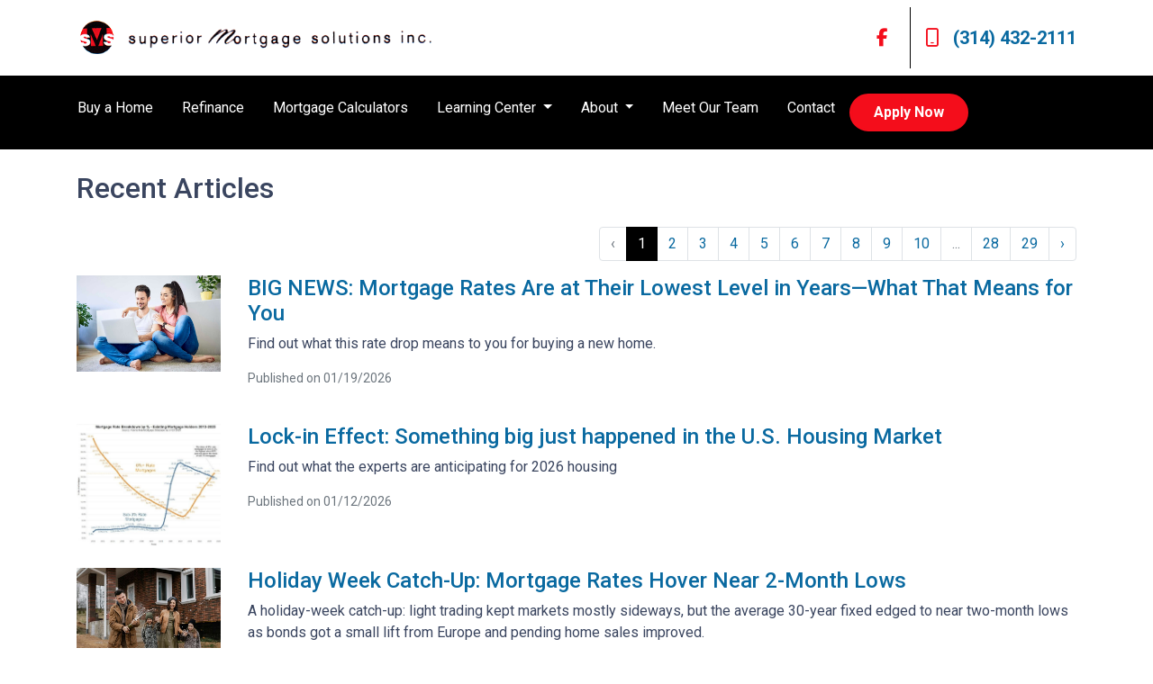

--- FILE ---
content_type: text/html; charset=UTF-8
request_url: https://www.smsloans.com/blog/
body_size: 5200
content:
<!DOCTYPE html>
<html lang="en">
<head>
    <meta charset="UTF-8">
    <meta name="viewport" content="width=device-width, initial-scale=1.0">
        <title>Blog - Superior Mortgage Solutions Inc</title>
    <meta name="title" content="Blog - Superior Mortgage Solutions Inc">
    <meta name="description" content="Read the latest articles from our blog.">
    <meta name="keywords" content="blog,articles,news">
    <meta name="robots" content="index, follow">
    <meta name="language" content="English">
    <meta property="og:title" content="Blog - Superior Mortgage Solutions Inc" />
    <meta property="og:description" content="Read the latest articles from our blog." />
    <meta property="twitter:title" content="Blog - Superior Mortgage Solutions Inc" />

    

    <style type="text/css"></style>

    <style type="text/css">header #navbar-top a.nav-link { color: #FFFFFF !important; }
body footer p { color: #ffffff !important; }
body footer a[href] { color: #ffffff !important; }
</style>


<link rel="dns-prefetch" href="//di1v4rx98wr59.cloudfront.net">
<link rel="dns-prefetch" href="//d2vfmc14ehtaht.cloudfront.net">
<link rel="dns-prefetch" href="//fonts.gstatic.com">

                        <link rel="stylesheet" href="https://d2vfmc14ehtaht.cloudfront.net/optimized/css/a58e7b32b427679bb0207ef59a7e26b5abdaad6d.css">
                <style type="text/css">
    :root {
        --color-primary-main: inherit;
        --color-primary-light: inherit;
        --color-primary-lighter: inherit;
        --color-primary-lightest: inherit;
        --color-primary-dark: inherit;
        --color-primary-darker: inherit;
        --color-primary-darkest: inherit;
        --color-secondary-main: inherit;
        --color-secondary-light: inherit;
        --color-secondary-lighter: inherit;
        --color-secondary-lightest: inherit;
        --color-secondary-dark: inherit;
        --color-secondary-darker: inherit;
        --color-secondary-darkest: inherit;

        --color-text-main: inherit;
        --color-text-light: inherit;
        --color-text-lighter: inherit;
        --color-text-lightest: inherit;
        --color-text-dark: inherit;
        --color-text-darker: inherit;
        --color-text-darkest: inherit;
        --color-canvas-default-transparent: rgba(255,255,255,0);
        --color-page-header-bg: #f6f8fa;
        --color-marketing-icon-primary: #218bff;
        --color-marketing-icon-secondary: #54aeff;
        --color-diff-blob-addition-num-text: #24292f;
        --color-diff-blob-addition-fg: #24292f;
        --color-diff-blob-addition-num-bg: #ccffd8;
        --color-diff-blob-addition-line-bg: #e6ffec;
        --color-diff-blob-addition-word-bg: #abf2bc;
        --color-diff-blob-deletion-num-text: #24292f;
    }
</style>

    <link rel="shortcut icon" href="https://di1v4rx98wr59.cloudfront.net/c460b9f424a2a/56edeedb27014db823a972ac133e41ed29cce728.png">
    <link rel="icon" href="https://di1v4rx98wr59.cloudfront.net/c460b9f424a2a/56edeedb27014db823a972ac133e41ed29cce728.png">
</head>
<body>

    <header>
    <div class="topbar">
        <div class="row">
            <div class="col d-flex align-items-center">
                <a class="navbar-brand" href="/">
                    <img class="img-fluid" src="https://di1v4rx98wr59.cloudfront.net/c460b9f424a2a/bda9570f601b624be03bbbb1c65c2397d3ceeb5b.png" alt="Superior Mortgage Solutions Inc">
                </a>
            </div>
            <div class="col-auto d-xl-none d-flex my-3">
                <a class="btn btn-primary btn-mobile-nav d-flex d-xl-none ml-auto mr-2" href="tel: (314) 432-2111"><i class="fa-regular fa-phone"></i></a>

                <div class="navbar-dark">
                    <button class="btn-mobile-nav navbar-toggler" type="button" data-toggle="collapse" data-target="#navbar-top" aria-controls="navbar-top" aria-expanded="false" aria-label="Toggle navigation">
                        <span class="navbar-toggler-icon"></span>
                    </button>
                </div>
            </div>
            <div class="col-auto d-none d-xl-flex">
                                <div class="socials-compact">
                        <a target="_blank" href="https://www.facebook.com/profile.php?id=61569394431539" title="Facebook"><i class="fa-brands fa-facebook-f"></i></a>












                </div>
                <div class="separator"></div>
                                <a class="font-bold d-flex align-items-center text-nowrap" href="tel: (314) 432-2111">
                    <i class="fa-regular fa-mobile mr-3 text-secondary"></i> (314) 432-2111
                </a>
            </div>
        </div>
    </div>

    <nav>
        <div class="container p-0">
            <div class="collapse navbar-collapse" id="navbar-top">
                <ul class="navbar-nav">
                                                                        <li class="nav-item">
                                <a class="nav-link text-nowrap" href="/home-purchase">Buy a Home</a>
                            </li>
                                                                                                <li class="nav-item">
                                <a class="nav-link text-nowrap" href="/home-refinance">Refinance</a>
                            </li>
                                                                                                <li class="nav-item">
                                <a class="nav-link text-nowrap" href="/mortgage-calculators">Mortgage Calculators</a>
                            </li>
                                                                                                <li class="dropdown nav-item">
                                <a href="#" class="dropdown-toggle nav-link text-nowrap" data-toggle="dropdown">
                                    Learning Center
                                </a>
                                <ul class="dropdown-menu bg-primary">
                                                                            <li class="nav-item">
                                            <a href="/loan-programs" class="nav-link text-nowrap">
                                                Loan Programs
                                            </a>
                                        </li>
                                                                            <li class="nav-item">
                                            <a href="/loan-process" class="nav-link text-nowrap">
                                                Loan Process
                                            </a>
                                        </li>
                                                                            <li class="nav-item">
                                            <a href="/mortgage-basics" class="nav-link text-nowrap">
                                                Mortgage Basics
                                            </a>
                                        </li>
                                                                            <li class="nav-item">
                                            <a href="/online-forms" class="nav-link text-nowrap">
                                                Online Forms
                                            </a>
                                        </li>
                                                                            <li class="nav-item">
                                            <a href="/faq" class="nav-link text-nowrap">
                                                FAQ
                                            </a>
                                        </li>
                                                                            <li class="nav-item">
                                            <a href="/blog" class="nav-link text-nowrap">
                                                Blog
                                            </a>
                                        </li>
                                                                    </ul>
                            </li>
                                                                                                <li class="dropdown nav-item">
                                <a href="#" class="dropdown-toggle nav-link text-nowrap" data-toggle="dropdown">
                                    About
                                </a>
                                <ul class="dropdown-menu bg-primary">
                                                                            <li class="nav-item">
                                            <a href="/about-us" class="nav-link text-nowrap">
                                                About Us
                                            </a>
                                        </li>
                                                                            <li class="nav-item">
                                            <a href="/contact-us" class="nav-link text-nowrap">
                                                Contact
                                            </a>
                                        </li>
                                                                            <li class="nav-item">
                                            <a href="/testimonials" class="nav-link text-nowrap">
                                                Testimonials
                                            </a>
                                        </li>
                                                                            <li class="nav-item">
                                            <a href="/review-us" class="nav-link text-nowrap">
                                                Review Us
                                            </a>
                                        </li>
                                                                    </ul>
                            </li>
                                                                                                <li class="nav-item">
                                <a class="nav-link text-nowrap" href="/meet-our-team">Meet Our Team</a>
                            </li>
                                                                                                <li class="nav-item">
                                <a class="nav-link text-nowrap" href="/contact-us">Contact</a>
                            </li>
                                            
                    
                                        <li class="ml-xl-auto">
                        <a href="/apply-now" class="btn btn-secondary text-nowrap px-4 font-bold my-1 mx-xl-0">
                            Apply Now
                        </a>
                    </li>
                    
                                    </ul>
            </div>
        </div>
    </nav>
</header>
    
    <div class="container">
        <div class="row">
            <div class="col">
                <h2 class="mb-4 mt-4">Recent Articles</h2>
            </div>
        </div>
        <div class="row">
            <div class="col">
                                    <nav>
        <ul class="pagination justify-content-end">
            
                            <li class="page-item disabled" aria-disabled="true" aria-label="&laquo; Previous">
                    <span class="page-link" aria-hidden="true">&lsaquo;</span>
                </li>
            
            
                            
                
                
                                                                                        <li class="page-item active" aria-current="page"><span class="page-link">1</span></li>
                                                                                                <li class="page-item"><a class="page-link" href="https://www.smsloans.com/blog?page=2">2</a></li>
                                                                                                <li class="page-item"><a class="page-link" href="https://www.smsloans.com/blog?page=3">3</a></li>
                                                                                                <li class="page-item"><a class="page-link" href="https://www.smsloans.com/blog?page=4">4</a></li>
                                                                                                <li class="page-item"><a class="page-link" href="https://www.smsloans.com/blog?page=5">5</a></li>
                                                                                                <li class="page-item"><a class="page-link" href="https://www.smsloans.com/blog?page=6">6</a></li>
                                                                                                <li class="page-item"><a class="page-link" href="https://www.smsloans.com/blog?page=7">7</a></li>
                                                                                                <li class="page-item"><a class="page-link" href="https://www.smsloans.com/blog?page=8">8</a></li>
                                                                                                <li class="page-item"><a class="page-link" href="https://www.smsloans.com/blog?page=9">9</a></li>
                                                                                                <li class="page-item"><a class="page-link" href="https://www.smsloans.com/blog?page=10">10</a></li>
                                                                                        
                                    <li class="page-item disabled" aria-disabled="true"><span class="page-link">...</span></li>
                
                
                                            
                
                
                                                                                        <li class="page-item"><a class="page-link" href="https://www.smsloans.com/blog?page=28">28</a></li>
                                                                                                <li class="page-item"><a class="page-link" href="https://www.smsloans.com/blog?page=29">29</a></li>
                                                                        
            
                            <li class="page-item">
                    <a class="page-link" href="https://www.smsloans.com/blog?page=2" rel="next" aria-label="Next &raquo;">&rsaquo;</a>
                </li>
                    </ul>
    </nav>

                                                    <div class="row mb-4">
                        <div class="col-2">
                                                            <img src="https://d2vfmc14ehtaht.cloudfront.net/9550632135c787760e/590ab259c06d6433f44e854fb65570c4debcf1ab.jpg?format=webp" alt="post image" class="img-fluid" />
                                                    </div>
                        <div class="col-10">
                            <h4><a href="/blog/big-news-mortgage-rates-are-at-their-lowest-level-in-yearswhat-that-means-for-you">BIG NEWS: Mortgage Rates Are at Their Lowest Level in Years—What That Means for You</a></h4>
                            <p>Find out what this rate drop means to you for buying a new home.</p>
                                                        <p class="text-muted small">Published on 01/19/2026</p>
                                                    </div>
                    </div>
                                    <div class="row mb-4">
                        <div class="col-2">
                                                            <img src="https://d2vfmc14ehtaht.cloudfront.net/9550632135c787760e/fd062a53439f0e6d347ffa14368460dfbfb30019.jpg?format=webp" alt="post image" class="img-fluid" />
                                                    </div>
                        <div class="col-10">
                            <h4><a href="/blog/lock-in-effect-something-big-just-happened-in-the-us-housing-market">Lock-in Effect: Something big just happened in the U.S. Housing Market</a></h4>
                            <p>Find out what the experts are anticipating for 2026 housing</p>
                                                        <p class="text-muted small">Published on 01/12/2026</p>
                                                    </div>
                    </div>
                                    <div class="row mb-4">
                        <div class="col-2">
                                                            <img src="https://d2vfmc14ehtaht.cloudfront.net/9550632135c787760e/a1d2fce162a67727eed688ba05d517eca16928f1.jpg?format=webp" alt="post image" class="img-fluid" />
                                                    </div>
                        <div class="col-10">
                            <h4><a href="/blog/holiday-week-catch-up-mortgage-rates-hover-near-2-month-lows">Holiday Week Catch-Up: Mortgage Rates Hover Near 2-Month Lows</a></h4>
                            <p>A holiday-week catch-up: light trading kept markets mostly sideways, but the average 30-year fixed edged to near two-month lows as bonds got a small lift from Europe and pending home sales improved.</p>
                                                        <p class="text-muted small">Published on 12/30/2025</p>
                                                    </div>
                    </div>
                                    <div class="row mb-4">
                        <div class="col-2">
                                                            <img src="https://d2vfmc14ehtaht.cloudfront.net/9550632135c787760e/7f522a425f3d43e1587a51f76be3870107f1b5fc.jpg?format=webp" alt="post image" class="img-fluid" />
                                                    </div>
                        <div class="col-10">
                            <h4><a href="/blog/mortgage-rates-stuck-as-the-fed-weighs-jobs-vs-inflation">Inflation Cools in November — What It Means for Mortgage Rates</a></h4>
                            <p>Inflation slowed in November after peaking earlier this fall. Here’s what that means for mortgage rates and what homebuyers should watch next.</p>
                                                        <p class="text-muted small">Published on 12/18/2025</p>
                                                    </div>
                    </div>
                                    <div class="row mb-4">
                        <div class="col-2">
                                                            <img src="https://d2vfmc14ehtaht.cloudfront.net/9550632135c787760e/32dab48f8416b52135691e8b84544853b6cf4d5d.jpg?format=webp" alt="post image" class="img-fluid" />
                                                    </div>
                        <div class="col-10">
                            <h4><a href="/blog/fed-cuts-again-but-dot-plot-steers-mortgage-rate-outlook">Fed Cuts Again, But Dot Plot Steers Mortgage Rate Outlook</a></h4>
                            <p>The Fed cut rates by 0.25% and ended quantitative tightening, but the real story for the average 30-year fixed is in the dot plot and Powell’s comments. Here’s what that means for mortgage rates and homebuyers.</p>
                                                        <p class="text-muted small">Published on 12/10/2025</p>
                                                    </div>
                    </div>
                                    <div class="row mb-4">
                        <div class="col-2">
                                                            <img src="https://d2vfmc14ehtaht.cloudfront.net/9550632135c787760e/3e00bb513cae345f55f5847567f41b24483327ba.jpg?format=webp" alt="post image" class="img-fluid" />
                                                    </div>
                        <div class="col-10">
                            <h4><a href="/blog/this-week-in-mortgage-rates-buyers-are-back-as-rates-hover-in-the-low-6s">This Week in Mortgage Rates: Buyers Are Back as Rates Hover in the Low 6s</a></h4>
                            <p>Mortgage rates bounced around but stayed in a tight range near the low 6% area this week, while purchase applications hit their highest level since early 2023 and refinance demand more than doubled compared to last year. Here’s what that means if you’re thinking about buying or refinancing.</p>
                                                        <p class="text-muted small">Published on 12/06/2025</p>
                                                    </div>
                    </div>
                                    <div class="row mb-4">
                        <div class="col-2">
                                                            <img src="https://d2vfmc14ehtaht.cloudfront.net/9550632135c787760e/d5bbb5143066f80b2c4d613ef70d45071d3d0696.jpg?format=webp" alt="post image" class="img-fluid" />
                                                    </div>
                        <div class="col-10">
                            <h4><a href="/blog/stronger-data-last-week-caused-a-slight-rate-bump">Stronger Data Last Week Caused a Slight Rate Bump</a></h4>
                            <p>Stronger jobless-claims and durable-goods data from last week pushed the average 30-year fixed slightly higher, but mortgage rates are still near recent lows. Here’s what that means for buyers and homeowners</p>
                                                        <p class="text-muted small">Published on 12/01/2025</p>
                                                    </div>
                    </div>
                                    <div class="row mb-4">
                        <div class="col-2">
                                                            <img src="https://d2vfmc14ehtaht.cloudfront.net/9550632135c787760e/0017d1a48d16b326100b709d88ec8631af785dfc.png?format=webp" alt="post image" class="img-fluid" />
                                                    </div>
                        <div class="col-10">
                            <h4><a href="/blog/what-todays-jobs-report-means-for-mortgage-rates">What Today’s Jobs Report Means for Mortgage Rates</a></h4>
                            <p>Mortgage rates held steady after a mixed jobs report, with unemployment rising and job growth coming in stronger than expected. Learn what this means for homebuyers and what to watch next.</p>
                                                        <p class="text-muted small">Published on 11/21/2025</p>
                                                    </div>
                    </div>
                                    <div class="row mb-4">
                        <div class="col-2">
                                                            <img src="https://d2vfmc14ehtaht.cloudfront.net/9550632135c787760e/a60bdbe33b804b80ac03067239e09c20955503e4.png?format=webp" alt="post image" class="img-fluid" />
                                                    </div>
                        <div class="col-10">
                            <h4><a href="/blog/50-year-mortgages-heres-what-you-need-to-know">50-Year Mortgages? Here’s What You Need to Know</a></h4>
                            <p>The Trump administration says it’s exploring 50-year mortgage options to help with affordability. Learn what this could mean for homebuyers, monthly payments, and long-term costs.</p>
                                                        <p class="text-muted small">Published on 11/11/2025</p>
                                                    </div>
                    </div>
                
                                    <nav>
        <ul class="pagination justify-content-end">
            
                            <li class="page-item disabled" aria-disabled="true" aria-label="&laquo; Previous">
                    <span class="page-link" aria-hidden="true">&lsaquo;</span>
                </li>
            
            
                            
                
                
                                                                                        <li class="page-item active" aria-current="page"><span class="page-link">1</span></li>
                                                                                                <li class="page-item"><a class="page-link" href="https://www.smsloans.com/blog?page=2">2</a></li>
                                                                                                <li class="page-item"><a class="page-link" href="https://www.smsloans.com/blog?page=3">3</a></li>
                                                                                                <li class="page-item"><a class="page-link" href="https://www.smsloans.com/blog?page=4">4</a></li>
                                                                                                <li class="page-item"><a class="page-link" href="https://www.smsloans.com/blog?page=5">5</a></li>
                                                                                                <li class="page-item"><a class="page-link" href="https://www.smsloans.com/blog?page=6">6</a></li>
                                                                                                <li class="page-item"><a class="page-link" href="https://www.smsloans.com/blog?page=7">7</a></li>
                                                                                                <li class="page-item"><a class="page-link" href="https://www.smsloans.com/blog?page=8">8</a></li>
                                                                                                <li class="page-item"><a class="page-link" href="https://www.smsloans.com/blog?page=9">9</a></li>
                                                                                                <li class="page-item"><a class="page-link" href="https://www.smsloans.com/blog?page=10">10</a></li>
                                                                                        
                                    <li class="page-item disabled" aria-disabled="true"><span class="page-link">...</span></li>
                
                
                                            
                
                
                                                                                        <li class="page-item"><a class="page-link" href="https://www.smsloans.com/blog?page=28">28</a></li>
                                                                                                <li class="page-item"><a class="page-link" href="https://www.smsloans.com/blog?page=29">29</a></li>
                                                                        
            
                            <li class="page-item">
                    <a class="page-link" href="https://www.smsloans.com/blog?page=2" rel="next" aria-label="Next &raquo;">&rsaquo;</a>
                </li>
                    </ul>
    </nav>

                            </div>
        </div>
    </div>

    <footer>
    
        <div class="container pt-3 pt-xl-5 mb-4">
            <div class="row">
                                    <div class="col-md-6 col-xl mb-5 mb-xl-0">
                                                    <h3>About Us</h3>
                        
                                                <ul class="children-1">
                                                            <li>
                                                                            <p class="mb-0">
                                            <p>We&#39;ve been helping customers afford the home of their dreams for many years and we love what we do.</p><p>Company NMLS: 226107</p><p>Eric Brye NMLS: 255974</p><p>Rick Davies NMLS: 255981</p><p></p><p></p><p><a href="https://www.nmlsconsumeraccess.org/" rel="noopener noreferrer" target="_blank">NMLS Consumer Access</a></p>
                                        </p>
                                                                    </li>
                                                    </ul>
                                            </div>
                                    <div class="col-md-6 col-xl mb-5 mb-xl-0">
                                                    <h3>Contact Us</h3>
                        
                                                <ul class="children-1">
                                                            <li>
                                                                            <p class="mb-0">
                                            17014 New College Ave., Suite 200A<br>Wildwood, MO 63040<br>Phone: (314) 432-2111<br><a href="mailto:ebrye@smsloans.com">ebrye@smsloans.com</a>
                                        </p>
                                                                    </li>
                                                    </ul>
                                            </div>
                                    <div class="col-md-6 col-xl mb-5 mb-xl-0">
                                                    <h3>Disclaimers</h3>
                        
                                                <ul class="children-4">
                                                            <li>
                                                                            <a href="/legal">Legal</a>
                                                                    </li>
                                                            <li>
                                                                            <a href="/privacy-policy">Privacy Policy</a>
                                                                    </li>
                                                            <li>
                                                                            <a href="/accessibility-statement">Accessibility Statement</a>
                                                                    </li>
                                                            <li>
                                                                            <a href="/site-map">Site Map</a>
                                                                    </li>
                                                    </ul>
                                            </div>
                                    <div class="col-md-6 col-xl mb-5 mb-xl-0">
                                                    <h3>Resources</h3>
                        
                                                <ul class="children-5">
                                                            <li>
                                                                            <a href="/loan-programs">Loan Programs</a>
                                                                    </li>
                                                            <li>
                                                                            <a href="/loan-process">Loan Process</a>
                                                                    </li>
                                                            <li>
                                                                            <a href="/mortgage-basics">Mortgage Basics</a>
                                                                    </li>
                                                            <li>
                                                                            <a href="/online-forms">Online Forms</a>
                                                                    </li>
                                                            <li>
                                                                            <a href="/faq">FAQ</a>
                                                                    </li>
                                                    </ul>
                                            </div>
                            </div>
        </div>

    
    <div class="bg-primary-darkest py-3">
            
        <div class="container">
            <div class="row">
                <div class="col-xl mb-2 mb-xl-0">
                                            <img src="https://d2vfmc14ehtaht.cloudfront.net/images/eoh-logo.svg?format=webp" class="img-sm"
                             alt="Equal Housing Lender Graphic"/>
                                    </div>
                <div class="col-xl d-flex flex-column align-items-center align-items-xl-end justify-content-center justify-content-xl-end">
                    <div class="socials-compact">
                            <a target="_blank" href="https://www.facebook.com/profile.php?id=61569394431539" title="Facebook"><i class="fa-brands fa-facebook-f"></i></a>












                    </div>
                    <div id="lhp-branding" class="mt-3">
                        <img src="https://cdn.lenderhomepage.com/images/poweredby.png" width="27" height="21" alt="LenderHomePage Footer Logo"> Powered By <a href="https://www.lenderhomepage.com" target="_blank" class="ml-1">LenderHomePage.com</a>
                    </div>
                </div>
            </div>
        </div>
    </div>

</footer>
    <script async src="/js/ed2ef7c335715e08/app.js"></script>
        <script>
        var _paq = window._paq = window._paq || [];
        /* tracker methods like "setCustomDimension" should be called before "trackPageView" */
        _paq.push(['trackPageView']);
        _paq.push(['enableLinkTracking']);
        (function() {
            var u="//oov.lenderhomepagecdn.com/";
            _paq.push(['setTrackerUrl', u+'matomo.php']);
            _paq.push(['setSiteId', '43847']);
            var d=document, g=d.createElement('script'), s=d.getElementsByTagName('script')[0];
            g.async=true; g.src='https://d1lndjvmq55t3r.cloudfront.net/matomo.js'; s.parentNode.insertBefore(g,s);
        })();
    </script>

    <script>var _userway_config = {account: 'che6LPcYj9', position: 2, color: "#0048FF"  }</script>
    <script src='https://cdn.userway.org/widget.js'></script>


    





    <script>window.preselectedLoanType = false</script>

    <script>window.loanOfficerUrl = "";</script>



</body>
</html>
